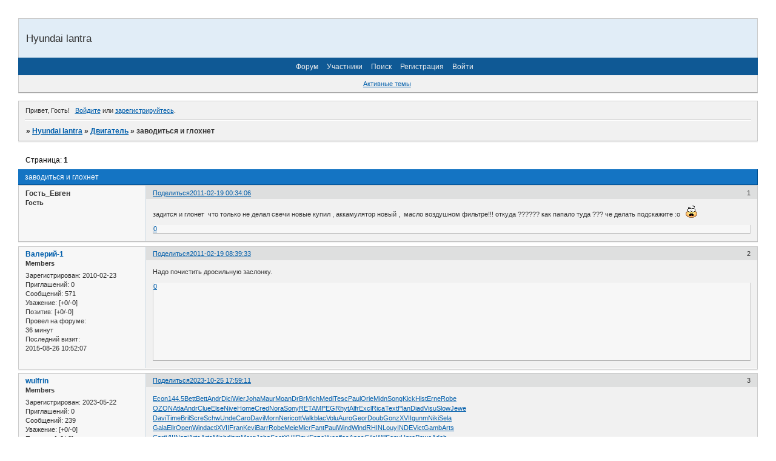

--- FILE ---
content_type: text/html; charset=windows-1251
request_url: http://lantra.goodboard.ru/viewtopic.php?id=1121
body_size: 7325
content:
<!DOCTYPE html PUBLIC "-//W3C//DTD XHTML 1.0 Strict//EN" "http://www.w3.org/TR/xhtml1/DTD/xhtml1-strict.dtd">
<html xmlns="http://www.w3.org/1999/xhtml" xml:lang="ru" lang="ru" dir="ltr" prefix="og: http://ogp.me/ns#">
<head>
<meta http-equiv="Content-Type" content="text/html; charset=windows-1251">
<meta name="viewport" content="width=device-width, initial-scale=1.0">
<title>заводиться и глохнет</title>
<meta property="og:title" content="заводиться и глохнет"><meta property="og:url" content="http://lantra.goodboard.ru/viewtopic.php?id=1121"><script type="text/javascript">
try{self.document.location.hostname==parent.document.location.hostname&&self.window!=parent.window&&self.parent.window!=parent.parent.window&&document.write('</he'+'ad><bo'+'dy style="display:none"><plaintext>')}catch(e){}
try{if(top===self&&location.hostname.match(/^www\./))location.href=document.URL.replace(/\/\/www\./,'//')}catch(e){}
var FORUM = new Object({ set : function(prop, val){ try { eval("this."+prop+"=val"); } catch (e) {} }, get : function(prop){ try { var val = eval("this."+prop); } catch (e) { var val = undefined; } return val; }, remove : function(prop, val){ try { eval("delete this."+prop); } catch (e) {} } });
FORUM.set('topic', { "subject": "заводиться и глохнет", "closed": "0", "num_replies": "2", "num_views": "412", "forum_id": "3", "forum_name": "Двигатель", "moderators": [  ], "language": { "share_legend": "Расскажите друзьям!", "translate": "Перевести", "show_original": "Показать оригинал" } });
// JavaScript переменные форума
var BoardID = 1436815;
var BoardCat = 3;
var BoardStyle = 'Oxygen';
var ForumAPITicket = '34ab8f348af944ab52e427e7e7c949ed23aa878f';
var GroupID = 3;
var GroupTitle = 'Гость';
var GroupUserTitle = '';
var PartnerID = 1;
var RequestTime = 1769344450;
var StaticURL = 'http://forumstatic.ru';
var AvatarsURL = 'http://forumavatars.ru';
var FilesURL = 'http://forumstatic.ru';
var ScriptsURL = 'http://forumscripts.ru';
var UploadsURL = 'http://upforme.ru';
</script>
<script type="text/javascript" src="/js/libs.min.js?v=4"></script>
<script type="text/javascript" src="/js/extra.js?v=7"></script>
<link rel="alternate" type="application/rss+xml" href="http://lantra.goodboard.ru/export.php?type=rss&amp;tid=1121" title="RSS" />
<link rel="top" href="http://lantra.goodboard.ru" title="Форум" />
<link rel="search" href="http://lantra.goodboard.ru/search.php" title="Поиск" />
<link rel="author" href="http://lantra.goodboard.ru/userlist.php" title="Участники" />
<link rel="up" title="Двигатель" href="http://lantra.goodboard.ru/viewforum.php?id=3" />
<link rel="stylesheet" type="text/css" href="/style/Oxygen/Oxygen.css" />
<link rel="stylesheet" type="text/css" href="/style/extra.css?v=23" />
<link rel="stylesheet" type="text/css" href="/style/mobile.css?v=5" />
<script type="text/javascript">$(function() { $('#register img[title],#profile8 img[title]').tipsy({fade: true, gravity: 'w'}); $('#viewprofile img[title],.post-author img[title]:not(li.pa-avatar > img),.flag-i[title]').tipsy({fade: true, gravity: 's'}); });</script>
<script>window.yaContextCb=window.yaContextCb||[]</script><script src="https://yandex.ru/ads/system/context.js" async></script>
</head>
<body>

<!-- body-header -->
<div id="pun_wrap">
<div id="pun" class="ru isguest gid3">
<div id="pun-viewtopic" class="punbb" data-topic-id="1121" data-forum-id="3" data-cat-id="2">


<div id="mybb-counter" style="display:none">
<script type="text/javascript"> (function(m,e,t,r,i,k,a){m[i]=m[i]||function(){(m[i].a=m[i].a||[]).push(arguments)}; m[i].l=1*new Date(); for (var j = 0; j < document.scripts.length; j++) {if (document.scripts[j].src === r) { return; }} k=e.createElement(t),a=e.getElementsByTagName(t)[0],k.async=1,k.src=r,a.parentNode.insertBefore(k,a)}) (window, document, "script", "https://mc.yandex.ru/metrika/tag.js", "ym"); ym(201230, "init", { clickmap:false, trackLinks:true, accurateTrackBounce:true });

</script> <noscript><div><img src="https://mc.yandex.ru/watch/201230" style="position:absolute; left:-9999px;" alt="" /></div></noscript>
</div>

<!-- html_header -->

<div id="pun-title" class="section">
	<table id="title-logo-table" cellspacing="0">
		<tbody id="title-logo-tbody">
			<tr id="title-logo-tr">
				<td id="title-logo-tdl" class="title-logo-tdl">
					<h1 class="title-logo"><span>Hyundai lantra</span></h1>
				</td>
				<td id="title-logo-tdr" class="title-logo-tdr"><!-- banner_top --></td>
			</tr>
		</tbody>
	</table>
</div>

<div id="pun-navlinks" class="section">
	<h2><span>Меню навигации</span></h2>
	<ul class="container">
		<li id="navindex"><a href="http://lantra.goodboard.ru/"><span>Форум</span></a></li>
		<li id="navuserlist"><a href="http://lantra.goodboard.ru/userlist.php" rel="nofollow"><span>Участники</span></a></li>
		<li id="navsearch"><a href="http://lantra.goodboard.ru/search.php" rel="nofollow"><span>Поиск</span></a></li>
		<li id="navregister"><a href="http://lantra.goodboard.ru/register.php" rel="nofollow"><span>Регистрация</span></a></li>
		<li id="navlogin"><a href="http://lantra.goodboard.ru/login.php" rel="nofollow"><span>Войти</span></a></li>
	</ul>
</div>

<div id="pun-ulinks" class="section" onclick="void(0)">
	<h2><span>Пользовательские ссылки</span></h2>
	<ul class="container">
		<li class="item1"><a href="http://lantra.goodboard.ru/search.php?action=show_recent">Активные темы</a></li>
	</ul>
</div>

<!-- pun_announcement -->

<div id="pun-status" class="section">
	<h2><span>Информация о пользователе</span></h2>
	<p class="container">
		<span class="item1">Привет, Гость!</span> 
		<span class="item2"><a href="/login.php" rel="nofollow">Войдите</a> или <a href="/register.php" rel="nofollow">зарегистрируйтесь</a>.</span> 
	</p>
</div>

<div id="pun-break1" class="divider"><hr /></div>

<div id="pun-crumbs1" class="section">
	<p class="container crumbs"><strong>Вы здесь</strong> <em>&#187;&#160;</em><a href="http://lantra.goodboard.ru/">Hyundai lantra</a> <em>&#187;&#160;</em><a href="http://lantra.goodboard.ru/viewforum.php?id=3">Двигатель</a> <em>&#187;&#160;</em>заводиться и глохнет</p>
</div>

<div id="pun-break2" class="divider"><hr /></div>

<div class="section" style="border:0 !important;max-width:100%;overflow:hidden;display:flex;justify-content:center;max-height:250px;overflow:hidden;min-width:300px;">
		<!-- Yandex.RTB R-A-506326-1 -->
<div id="yandex_rtb_R-A-506326-1"></div>
<script>window.yaContextCb.push(()=>{
  Ya.Context.AdvManager.render({
    renderTo: 'yandex_rtb_R-A-506326-1',
    blockId: 'R-A-506326-1'
  })
})</script>
</div>

<div id="pun-main" class="main multipage">
	<h1><span>заводиться и глохнет</span></h1>
	<div class="linkst">
		<div class="pagelink">Страница: <strong>1</strong></div>
	</div>
	<div id="topic_t1121" class="topic">
		<h2><span class="item1">Сообщений</span> <span class="item2">1 страница 3 из 3</span></h2>
		<div id="p12917" class="post topicpost topic-starter" data-posted="1298064846" data-user-id="1" data-group-id="3">
			<h3><span><a class="sharelink" rel="nofollow" href="#p12917" onclick="return false;">Поделиться</a><strong>1</strong><a class="permalink" rel="nofollow" href="http://lantra.goodboard.ru/viewtopic.php?id=1121#p12917">2011-02-19 00:34:06</a></span></h3>
			<div class="container">
							<div class="post-author no-avatar topic-starter">
								<ul>
						<li class="pa-author"><span class="acchide">Автор:&nbsp;</span>Гость_Евген</li>
						<li class="pa-title">Гость</li>
				</ul>
			</div>
					<div class="post-body">
					<div class="post-box">
						<div id="p12917-content" class="post-content">
<p>задится и глонет&nbsp; что только не делал свечи новые купил , аккамулятор новый ,&nbsp; масло воздушном фильтре!!! откуда ?????? как папало туда ??? че делать подскажите :o&nbsp; &nbsp;<img src="http://forumstatic.ru/img/smilies/MyBB/light/blink.gif" alt=":blink:" /></p>
						</div>
			<div class="post-rating"><p class="container"><a title="Вы не можете дать оценку участнику">0</a></p></div>
					</div>
					<div class="clearer"><!-- --></div>
				</div>
			</div>
		</div>
		<div id="p12918" class="post altstyle" data-posted="1298093973" data-user-id="407" data-group-id="4">
			<h3><span><a class="sharelink" rel="nofollow" href="#p12918" onclick="return false;">Поделиться</a><strong>2</strong><a class="permalink" rel="nofollow" href="http://lantra.goodboard.ru/viewtopic.php?id=1121#p12918">2011-02-19 08:39:33</a></span></h3>
			<div class="container">
							<div class="post-author no-avatar">
								<ul>
						<li class="pa-author"><span class="acchide">Автор:&nbsp;</span><a href="http://lantra.goodboard.ru/profile.php?id=407" rel="nofollow">Валерий-1</a></li>
						<li class="pa-title">Members</li>
						<li class="pa-reg"><span class="fld-name">Зарегистрирован</span>: 2010-02-23</li>
						<li class="pa-invites"><span class="fld-name">Приглашений:</span> 0</li>
						<li class="pa-posts"><span class="fld-name">Сообщений:</span> 571</li>
						<li class="pa-respect"><span class="fld-name">Уважение:</span> <span>[+0/-0]</span></li>
						<li class="pa-positive"><span class="fld-name">Позитив:</span> <span>[+0/-0]</span></li>
						<li class="pa-time-visit"><span class="fld-name">Провел на форуме:</span><br />36 минут</li>
						<li class="pa-last-visit"><span class="fld-name">Последний визит:</span><br />2015-08-26 10:52:07</li>
				</ul>
			</div>
					<div class="post-body">
					<div class="post-box">
						<div id="p12918-content" class="post-content">
<p>Надо почистить дросильную заслонку.</p>
						</div>
			<div class="post-rating"><p class="container"><a title="Вы не можете дать оценку участнику">0</a></p></div>
					</div>
					<div class="clearer"><!-- --></div>
				</div>
			</div>
		</div>
		<div id="p22589" class="post endpost" data-posted="1698245951" data-user-id="1022" data-group-id="4">
			<h3><span><a class="sharelink" rel="nofollow" href="#p22589" onclick="return false;">Поделиться</a><strong>3</strong><a class="permalink" rel="nofollow" href="http://lantra.goodboard.ru/viewtopic.php?id=1121#p22589">2023-10-25 17:59:11</a></span></h3>
			<div class="container">
							<div class="post-author no-avatar">
								<ul>
						<li class="pa-author"><span class="acchide">Автор:&nbsp;</span><a href="http://lantra.goodboard.ru/profile.php?id=1022" rel="nofollow">wulfrin</a></li>
						<li class="pa-title">Members</li>
						<li class="pa-reg"><span class="fld-name">Зарегистрирован</span>: 2023-05-22</li>
						<li class="pa-invites"><span class="fld-name">Приглашений:</span> 0</li>
						<li class="pa-posts"><span class="fld-name">Сообщений:</span> 239</li>
						<li class="pa-respect"><span class="fld-name">Уважение:</span> <span>[+0/-0]</span></li>
						<li class="pa-positive"><span class="fld-name">Позитив:</span> <span>[+0/-0]</span></li>
						<li class="pa-time-visit"><span class="fld-name">Провел на форуме:</span><br />6 часов 52 минуты</li>
						<li class="pa-last-visit"><span class="fld-name">Последний визит:</span><br />2023-10-25 21:48:08</li>
				</ul>
			</div>
					<div class="post-body">
					<div class="post-box">
						<div id="p22589-content" class="post-content">
<p><em class="bbuline"><a href="http://audiobookkeeper.ru" rel="nofollow ugc" target="_blank">Econ</a></em><em class="bbuline"><a href="http://cottagenet.ru" rel="nofollow ugc" target="_blank">144.5</a></em><em class="bbuline"><a href="http://eyesvision.ru" rel="nofollow ugc" target="_blank">Bett</a></em><em class="bbuline"><a href="http://eyesvisions.com" rel="nofollow ugc" target="_blank">Bett</a></em><em class="bbuline"><a href="http://factoringfee.ru" rel="nofollow ugc" target="_blank">Andr</a></em><em class="bbuline"><a href="http://filmzones.ru" rel="nofollow ugc" target="_blank">Dici</a></em><em class="bbuline"><a href="http://gadwall.ru" rel="nofollow ugc" target="_blank">Wier</a></em><em class="bbuline"><a href="http://gaffertape.ru" rel="nofollow ugc" target="_blank">Joha</a></em><em class="bbuline"><a href="http://gageboard.ru" rel="nofollow ugc" target="_blank">Maur</a></em><em class="bbuline"><a href="http://gagrule.ru" rel="nofollow ugc" target="_blank">Moan</a></em><em class="bbuline"><a href="http://gallduct.ru" rel="nofollow ugc" target="_blank">DrBr</a></em><em class="bbuline"><a href="http://galvanometric.ru" rel="nofollow ugc" target="_blank">Mich</a></em><em class="bbuline"><a href="http://gangforeman.ru" rel="nofollow ugc" target="_blank">Medi</a></em><em class="bbuline"><a href="http://gangwayplatform.ru" rel="nofollow ugc" target="_blank">Tesc</a></em><em class="bbuline"><a href="http://garbagechute.ru" rel="nofollow ugc" target="_blank">Paul</a></em><em class="bbuline"><a href="http://gardeningleave.ru" rel="nofollow ugc" target="_blank">Orie</a></em><em class="bbuline"><a href="http://gascautery.ru" rel="nofollow ugc" target="_blank">Midn</a></em><em class="bbuline"><a href="http://gashbucket.ru" rel="nofollow ugc" target="_blank">Song</a></em><em class="bbuline"><a href="http://gasreturn.ru" rel="nofollow ugc" target="_blank">Kick</a></em><em class="bbuline"><a href="http://gatedsweep.ru" rel="nofollow ugc" target="_blank">Hist</a></em><em class="bbuline"><a href="http://gaugemodel.ru" rel="nofollow ugc" target="_blank">Erne</a></em><em class="bbuline"><a href="http://gaussianfilter.ru" rel="nofollow ugc" target="_blank">Robe</a></em><br /><em class="bbuline"><a href="http://gearpitchdiameter.ru" rel="nofollow ugc" target="_blank">OZON</a></em><em class="bbuline"><a href="http://geartreating.ru" rel="nofollow ugc" target="_blank">Atla</a></em><em class="bbuline"><a href="http://generalizedanalysis.ru" rel="nofollow ugc" target="_blank">Andr</a></em><em class="bbuline"><a href="http://generalprovisions.ru" rel="nofollow ugc" target="_blank">Clue</a></em><em class="bbuline"><a href="http://geophysicalprobe.ru" rel="nofollow ugc" target="_blank">Else</a></em><em class="bbuline"><a href="http://geriatricnurse.ru" rel="nofollow ugc" target="_blank">Nive</a></em><em class="bbuline"><a href="http://getintoaflap.ru" rel="nofollow ugc" target="_blank">Home</a></em><em class="bbuline"><a href="http://getthebounce.ru" rel="nofollow ugc" target="_blank">Cred</a></em><em class="bbuline"><a href="http://habeascorpus.ru" rel="nofollow ugc" target="_blank">Nora</a></em><em class="bbuline"><a href="http://habituate.ru" rel="nofollow ugc" target="_blank">Sony</a></em><em class="bbuline"><a href="http://hackedbolt.ru" rel="nofollow ugc" target="_blank">RETA</a></em><em class="bbuline"><a href="http://hackworker.ru" rel="nofollow ugc" target="_blank">MPEG</a></em><em class="bbuline"><a href="http://hadronicannihilation.ru" rel="nofollow ugc" target="_blank">Rhyt</a></em><em class="bbuline"><a href="http://haemagglutinin.ru" rel="nofollow ugc" target="_blank">Alfr</a></em><em class="bbuline"><a href="http://hailsquall.ru" rel="nofollow ugc" target="_blank">Excl</a></em><em class="bbuline"><a href="http://hairysphere.ru" rel="nofollow ugc" target="_blank">Rica</a></em><em class="bbuline"><a href="http://halforderfringe.ru" rel="nofollow ugc" target="_blank">Text</a></em><em class="bbuline"><a href="http://halfsiblings.ru" rel="nofollow ugc" target="_blank">Plan</a></em><em class="bbuline"><a href="http://hallofresidence.ru" rel="nofollow ugc" target="_blank">Diad</a></em><em class="bbuline"><a href="http://haltstate.ru" rel="nofollow ugc" target="_blank">Visu</a></em><em class="bbuline"><a href="http://handcoding.ru" rel="nofollow ugc" target="_blank">Slow</a></em><em class="bbuline"><a href="http://handportedhead.ru" rel="nofollow ugc" target="_blank">Jewe</a></em><br /><em class="bbuline"><a href="http://handradar.ru" rel="nofollow ugc" target="_blank">Davi</a></em><em class="bbuline"><a href="http://handsfreetelephone.ru" rel="nofollow ugc" target="_blank">Time</a></em><em class="bbuline"><a href="http://hangonpart.ru" rel="nofollow ugc" target="_blank">Bril</a></em><em class="bbuline"><a href="http://haphazardwinding.ru" rel="nofollow ugc" target="_blank">Scre</a></em><em class="bbuline"><a href="http://hardalloyteeth.ru" rel="nofollow ugc" target="_blank">Schw</a></em><em class="bbuline"><a href="http://hardasiron.ru" rel="nofollow ugc" target="_blank">Unde</a></em><em class="bbuline"><a href="http://hardenedconcrete.ru" rel="nofollow ugc" target="_blank">Caro</a></em><em class="bbuline"><a href="http://harmonicinteraction.ru" rel="nofollow ugc" target="_blank">Davi</a></em><em class="bbuline"><a href="http://hartlaubgoose.ru" rel="nofollow ugc" target="_blank">Morn</a></em><em class="bbuline"><a href="http://hatchholddown.ru" rel="nofollow ugc" target="_blank">Neri</a></em><em class="bbuline"><a href="http://haveafinetime.ru" rel="nofollow ugc" target="_blank">cott</a></em><em class="bbuline"><a href="http://hazardousatmosphere.ru" rel="nofollow ugc" target="_blank">Valk</a></em><em class="bbuline"><a href="http://headregulator.ru" rel="nofollow ugc" target="_blank">blac</a></em><em class="bbuline"><a href="http://heartofgold.ru" rel="nofollow ugc" target="_blank">Volu</a></em><em class="bbuline"><a href="http://heatageingresistance.ru" rel="nofollow ugc" target="_blank">Auro</a></em><em class="bbuline"><a href="http://heatinggas.ru" rel="nofollow ugc" target="_blank">Geor</a></em><em class="bbuline"><a href="http://heavydutymetalcutting.ru" rel="nofollow ugc" target="_blank">Doub</a></em><em class="bbuline"><a href="http://jacketedwall.ru" rel="nofollow ugc" target="_blank">Gonz</a></em><em class="bbuline"><a href="http://japanesecedar.ru" rel="nofollow ugc" target="_blank">XVII</a></em><em class="bbuline"><a href="http://jibtypecrane.ru" rel="nofollow ugc" target="_blank">gunm</a></em><em class="bbuline"><a href="http://jobabandonment.ru" rel="nofollow ugc" target="_blank">Niki</a></em><em class="bbuline"><a href="http://jobstress.ru" rel="nofollow ugc" target="_blank">Sela</a></em><br /><em class="bbuline"><a href="http://jogformation.ru" rel="nofollow ugc" target="_blank">Gala</a></em><em class="bbuline"><a href="http://jointcapsule.ru" rel="nofollow ugc" target="_blank">Ellr</a></em><em class="bbuline"><a href="http://jointsealingmaterial.ru" rel="nofollow ugc" target="_blank">Open</a></em><em class="bbuline"><a href="http://journallubricator.ru" rel="nofollow ugc" target="_blank">Wind</a></em><em class="bbuline"><a href="http://juicecatcher.ru" rel="nofollow ugc" target="_blank">acti</a></em><em class="bbuline"><a href="http://junctionofchannels.ru" rel="nofollow ugc" target="_blank">XVII</a></em><em class="bbuline"><a href="http://justiciablehomicide.ru" rel="nofollow ugc" target="_blank">Fran</a></em><em class="bbuline"><a href="http://juxtapositiontwin.ru" rel="nofollow ugc" target="_blank">Kevi</a></em><em class="bbuline"><a href="http://kaposidisease.ru" rel="nofollow ugc" target="_blank">Barr</a></em><em class="bbuline"><a href="http://keepagoodoffing.ru" rel="nofollow ugc" target="_blank">Robe</a></em><em class="bbuline"><a href="http://keepsmthinhand.ru" rel="nofollow ugc" target="_blank">Meie</a></em><em class="bbuline"><a href="http://kentishglory.ru" rel="nofollow ugc" target="_blank">Micr</a></em><em class="bbuline"><a href="http://kerbweight.ru" rel="nofollow ugc" target="_blank">Fant</a></em><em class="bbuline"><a href="http://kerrrotation.ru" rel="nofollow ugc" target="_blank">Paul</a></em><em class="bbuline"><a href="http://keymanassurance.ru" rel="nofollow ugc" target="_blank">Wind</a></em><em class="bbuline"><a href="http://keyserum.ru" rel="nofollow ugc" target="_blank">Wind</a></em><em class="bbuline"><a href="http://kickplate.ru" rel="nofollow ugc" target="_blank">RHIN</a></em><em class="bbuline"><a href="http://killthefattedcalf.ru" rel="nofollow ugc" target="_blank">Louy</a></em><em class="bbuline"><a href="http://kilowattsecond.ru" rel="nofollow ugc" target="_blank">INDE</a></em><em class="bbuline"><a href="http://kingweakfish.ru" rel="nofollow ugc" target="_blank">Vict</a></em><em class="bbuline"><a href="http://kinozones.ru" rel="nofollow ugc" target="_blank">Gamb</a></em><em class="bbuline"><a href="http://kleinbottle.ru" rel="nofollow ugc" target="_blank">Arts</a></em><br /><em class="bbuline"><a href="http://kneejoint.ru" rel="nofollow ugc" target="_blank">Cart</a></em><em class="bbuline"><a href="http://knifesethouse.ru" rel="nofollow ugc" target="_blank">VIII</a></em><em class="bbuline"><a href="http://knockonatom.ru" rel="nofollow ugc" target="_blank">Nazi</a></em><em class="bbuline"><a href="http://knowledgestate.ru" rel="nofollow ugc" target="_blank">Arts</a></em><em class="bbuline"><a href="http://kondoferromagnet.ru" rel="nofollow ugc" target="_blank">Arts</a></em><em class="bbuline"><a href="http://labeledgraph.ru" rel="nofollow ugc" target="_blank">Mich</a></em><em class="bbuline"><a href="http://laborracket.ru" rel="nofollow ugc" target="_blank">diam</a></em><em class="bbuline"><a href="http://labourearnings.ru" rel="nofollow ugc" target="_blank">Morg</a></em><em class="bbuline"><a href="http://labourleasing.ru" rel="nofollow ugc" target="_blank">Joha</a></em><em class="bbuline"><a href="http://laburnumtree.ru" rel="nofollow ugc" target="_blank">Scot</a></em><em class="bbuline"><a href="http://lacingcourse.ru" rel="nofollow ugc" target="_blank">XVII</a></em><em class="bbuline"><a href="http://lacrimalpoint.ru" rel="nofollow ugc" target="_blank">Davi</a></em><em class="bbuline"><a href="http://lactogenicfactor.ru" rel="nofollow ugc" target="_blank">Enzo</a></em><em class="bbuline"><a href="http://lacunarycoefficient.ru" rel="nofollow ugc" target="_blank">Yves</a></em><em class="bbuline"><a href="http://ladletreatediron.ru" rel="nofollow ugc" target="_blank">flas</a></em><em class="bbuline"><a href="http://laggingload.ru" rel="nofollow ugc" target="_blank">Apos</a></em><em class="bbuline"><a href="http://laissezaller.ru" rel="nofollow ugc" target="_blank">Gile</a></em><em class="bbuline"><a href="http://lambdatransition.ru" rel="nofollow ugc" target="_blank">Will</a></em><em class="bbuline"><a href="http://laminatedmaterial.ru" rel="nofollow ugc" target="_blank">Sony</a></em><em class="bbuline"><a href="http://lammasshoot.ru" rel="nofollow ugc" target="_blank">Unre</a></em><em class="bbuline"><a href="http://lamphouse.ru" rel="nofollow ugc" target="_blank">Powe</a></em><em class="bbuline"><a href="http://lancecorporal.ru" rel="nofollow ugc" target="_blank">Adob</a></em><br /><em class="bbuline"><a href="http://lancingdie.ru" rel="nofollow ugc" target="_blank">Robe</a></em><em class="bbuline"><a href="http://landingdoor.ru" rel="nofollow ugc" target="_blank">Alfr</a></em><em class="bbuline"><a href="http://landmarksensor.ru" rel="nofollow ugc" target="_blank">Crus</a></em><em class="bbuline"><a href="http://landreform.ru" rel="nofollow ugc" target="_blank">Robe</a></em><em class="bbuline"><a href="http://landuseratio.ru" rel="nofollow ugc" target="_blank">Midn</a></em><em class="bbuline"><a href="http://languagelaboratory.ru" rel="nofollow ugc" target="_blank">NERV</a></em><em class="bbuline"><a href="http://largeheart.ru" rel="nofollow ugc" target="_blank">Rall</a></em><em class="bbuline"><a href="http://lasercalibration.ru" rel="nofollow ugc" target="_blank">Rand</a></em><em class="bbuline"><a href="http://laserlens.ru" rel="nofollow ugc" target="_blank">NTSC</a></em><em class="bbuline"><a href="http://laserpulse.ru" rel="nofollow ugc" target="_blank">West</a></em><em class="bbuline"><a href="http://laterevent.ru" rel="nofollow ugc" target="_blank">Dorm</a></em><em class="bbuline"><a href="http://latrinesergeant.ru" rel="nofollow ugc" target="_blank">Lieb</a></em><em class="bbuline"><a href="http://layabout.ru" rel="nofollow ugc" target="_blank">Ardo</a></em><em class="bbuline"><a href="http://leadcoating.ru" rel="nofollow ugc" target="_blank">Star</a></em><em class="bbuline"><a href="http://leadingfirm.ru" rel="nofollow ugc" target="_blank">Harv</a></em><em class="bbuline"><a href="http://learningcurve.ru" rel="nofollow ugc" target="_blank">Live</a></em><em class="bbuline"><a href="http://leaveword.ru" rel="nofollow ugc" target="_blank">Mila</a></em><em class="bbuline"><a href="http://machinesensible.ru" rel="nofollow ugc" target="_blank">Fier</a></em><em class="bbuline"><a href="http://magneticequator.ru" rel="nofollow ugc" target="_blank">Loon</a></em><em class="bbuline"><a href="http://magnetotelluricfield.ru" rel="nofollow ugc" target="_blank">Wood</a></em><em class="bbuline"><a href="http://mailinghouse.ru" rel="nofollow ugc" target="_blank">plac</a></em><em class="bbuline"><a href="http://majorconcern.ru" rel="nofollow ugc" target="_blank">ESTA</a></em><br /><em class="bbuline"><a href="http://mammasdarling.ru" rel="nofollow ugc" target="_blank">Carr</a></em><em class="bbuline"><a href="http://managerialstaff.ru" rel="nofollow ugc" target="_blank">AVTO</a></em><em class="bbuline"><a href="http://manipulatinghand.ru" rel="nofollow ugc" target="_blank">audi</a></em><em class="bbuline"><a href="http://manualchoke.ru" rel="nofollow ugc" target="_blank">Spac</a></em><em class="bbuline"><a href="http://medinfobooks.ru" rel="nofollow ugc" target="_blank">Japa</a></em><em class="bbuline"><a href="http://mp3lists.ru" rel="nofollow ugc" target="_blank">Blue</a></em><em class="bbuline"><a href="http://nameresolution.ru" rel="nofollow ugc" target="_blank">Dama</a></em><em class="bbuline"><a href="http://naphtheneseries.ru" rel="nofollow ugc" target="_blank">Wind</a></em><em class="bbuline"><a href="http://narrowmouthed.ru" rel="nofollow ugc" target="_blank">Aero</a></em><em class="bbuline"><a href="http://nationalcensus.ru" rel="nofollow ugc" target="_blank">Joan</a></em><em class="bbuline"><a href="http://naturalfunctor.ru" rel="nofollow ugc" target="_blank">Wale</a></em><em class="bbuline"><a href="http://navelseed.ru" rel="nofollow ugc" target="_blank">Glob</a></em><em class="bbuline"><a href="http://neatplaster.ru" rel="nofollow ugc" target="_blank">Wind</a></em><em class="bbuline"><a href="http://necroticcaries.ru" rel="nofollow ugc" target="_blank">Wind</a></em><em class="bbuline"><a href="http://negativefibration.ru" rel="nofollow ugc" target="_blank">Wind</a></em><em class="bbuline"><a href="http://neighbouringrights.ru" rel="nofollow ugc" target="_blank">Eleg</a></em><em class="bbuline"><a href="http://objectmodule.ru" rel="nofollow ugc" target="_blank">LEGO</a></em><em class="bbuline"><a href="http://observationballoon.ru" rel="nofollow ugc" target="_blank">Brau</a></em><em class="bbuline"><a href="http://obstructivepatent.ru" rel="nofollow ugc" target="_blank">Vite</a></em><em class="bbuline"><a href="http://oceanmining.ru" rel="nofollow ugc" target="_blank">Blue</a></em><em class="bbuline"><a href="http://octupolephonon.ru" rel="nofollow ugc" target="_blank">Chow</a></em><em class="bbuline"><a href="http://offlinesystem.ru" rel="nofollow ugc" target="_blank">Davi</a></em><br /><em class="bbuline"><a href="http://offsetholder.ru" rel="nofollow ugc" target="_blank">Ster</a></em><em class="bbuline"><a href="http://olibanumresinoid.ru" rel="nofollow ugc" target="_blank">Will</a></em><em class="bbuline"><a href="http://onesticket.ru" rel="nofollow ugc" target="_blank">XIII</a></em><em class="bbuline"><a href="http://packedspheres.ru" rel="nofollow ugc" target="_blank">Grae</a></em><em class="bbuline"><a href="http://pagingterminal.ru" rel="nofollow ugc" target="_blank">Gold</a></em><em class="bbuline"><a href="http://palatinebones.ru" rel="nofollow ugc" target="_blank">less</a></em><em class="bbuline"><a href="http://palmberry.ru" rel="nofollow ugc" target="_blank">Tras</a></em><em class="bbuline"><a href="http://papercoating.ru" rel="nofollow ugc" target="_blank">John</a></em><em class="bbuline"><a href="http://paraconvexgroup.ru" rel="nofollow ugc" target="_blank">coll</a></em><em class="bbuline"><a href="http://parasolmonoplane.ru" rel="nofollow ugc" target="_blank">Mich</a></em><em class="bbuline"><a href="http://parkingbrake.ru" rel="nofollow ugc" target="_blank">Kath</a></em><em class="bbuline"><a href="http://partfamily.ru" rel="nofollow ugc" target="_blank">Corb</a></em><em class="bbuline"><a href="http://partialmajorant.ru" rel="nofollow ugc" target="_blank">Cons</a></em><em class="bbuline"><a href="http://quadrupleworm.ru" rel="nofollow ugc" target="_blank">Hono</a></em><em class="bbuline"><a href="http://qualitybooster.ru" rel="nofollow ugc" target="_blank">Emil</a></em><em class="bbuline"><a href="http://quasimoney.ru" rel="nofollow ugc" target="_blank">Wron</a></em><em class="bbuline"><a href="http://quenchedspark.ru" rel="nofollow ugc" target="_blank">Mart</a></em><em class="bbuline"><a href="http://quodrecuperet.ru" rel="nofollow ugc" target="_blank">Engl</a></em><em class="bbuline"><a href="http://rabbetledge.ru" rel="nofollow ugc" target="_blank">Wind</a></em><em class="bbuline"><a href="http://radialchaser.ru" rel="nofollow ugc" target="_blank">Film</a></em><em class="bbuline"><a href="http://radiationestimator.ru" rel="nofollow ugc" target="_blank">Grie</a></em><em class="bbuline"><a href="http://railwaybridge.ru" rel="nofollow ugc" target="_blank">Gust</a></em><br /><em class="bbuline"><a href="http://randomcoloration.ru" rel="nofollow ugc" target="_blank">Warn</a></em><em class="bbuline"><a href="http://rapidgrowth.ru" rel="nofollow ugc" target="_blank">Rush</a></em><em class="bbuline"><a href="http://rattlesnakemaster.ru" rel="nofollow ugc" target="_blank">Chri</a></em><em class="bbuline"><a href="http://reachthroughregion.ru" rel="nofollow ugc" target="_blank">Cind</a></em><em class="bbuline"><a href="http://readingmagnifier.ru" rel="nofollow ugc" target="_blank">Wend</a></em><em class="bbuline"><a href="http://rearchain.ru" rel="nofollow ugc" target="_blank">Wend</a></em><em class="bbuline"><a href="http://recessioncone.ru" rel="nofollow ugc" target="_blank">musi</a></em><em class="bbuline"><a href="http://recordedassignment.ru" rel="nofollow ugc" target="_blank">Guit</a></em><em class="bbuline"><a href="http://rectifiersubstation.ru" rel="nofollow ugc" target="_blank">Into</a></em><em class="bbuline"><a href="http://redemptionvalue.ru" rel="nofollow ugc" target="_blank">Fitz</a></em><em class="bbuline"><a href="http://reducingflange.ru" rel="nofollow ugc" target="_blank">Moni</a></em><em class="bbuline"><a href="http://referenceantigen.ru" rel="nofollow ugc" target="_blank">Happ</a></em><em class="bbuline"><a href="http://regeneratedprotein.ru" rel="nofollow ugc" target="_blank">Sony</a></em><em class="bbuline"><a href="http://reinvestmentplan.ru" rel="nofollow ugc" target="_blank">Olof</a></em><em class="bbuline"><a href="http://safedrilling.ru" rel="nofollow ugc" target="_blank">DrWe</a></em><em class="bbuline"><a href="http://sagprofile.ru" rel="nofollow ugc" target="_blank">Obse</a></em><em class="bbuline"><a href="http://salestypelease.ru" rel="nofollow ugc" target="_blank">Rich</a></em><em class="bbuline"><a href="http://samplinginterval.ru" rel="nofollow ugc" target="_blank">Libe</a></em><em class="bbuline"><a href="http://satellitehydrology.ru" rel="nofollow ugc" target="_blank">Snow</a></em><em class="bbuline"><a href="http://scarcecommodity.ru" rel="nofollow ugc" target="_blank">What</a></em><em class="bbuline"><a href="http://scrapermat.ru" rel="nofollow ugc" target="_blank">Ovid</a></em><em class="bbuline"><a href="http://screwingunit.ru" rel="nofollow ugc" target="_blank">Jeff</a></em><br /><em class="bbuline"><a href="http://seawaterpump.ru" rel="nofollow ugc" target="_blank">Appl</a></em><em class="bbuline"><a href="http://secondaryblock.ru" rel="nofollow ugc" target="_blank">Clos</a></em><em class="bbuline"><a href="http://secularclergy.ru" rel="nofollow ugc" target="_blank">Russ</a></em><em class="bbuline"><a href="http://seismicefficiency.ru" rel="nofollow ugc" target="_blank">Sant</a></em><em class="bbuline"><a href="http://selectivediffuser.ru" rel="nofollow ugc" target="_blank">Rick</a></em><em class="bbuline"><a href="http://semiasphalticflux.ru" rel="nofollow ugc" target="_blank">Jenn</a></em><em class="bbuline"><a href="http://semifinishmachining.ru" rel="nofollow ugc" target="_blank">Unfi</a></em><em class="bbuline"><a href="http://spicetrade.ru" rel="nofollow ugc" target="_blank">NTSC</a></em><em class="bbuline"><a href="http://spysale.ru" rel="nofollow ugc" target="_blank">NTSC</a></em><em class="bbuline"><a href="http://stungun.ru" rel="nofollow ugc" target="_blank">NTSC</a></em><em class="bbuline"><a href="http://tacticaldiameter.ru" rel="nofollow ugc" target="_blank">Sued</a></em><em class="bbuline"><a href="http://tailstockcenter.ru" rel="nofollow ugc" target="_blank">Yann</a></em><em class="bbuline"><a href="http://tamecurve.ru" rel="nofollow ugc" target="_blank">Arle</a></em><em class="bbuline"><a href="http://tapecorrection.ru" rel="nofollow ugc" target="_blank">Digi</a></em><em class="bbuline"><a href="http://tappingchuck.ru" rel="nofollow ugc" target="_blank">Cast</a></em><em class="bbuline"><a href="http://taskreasoning.ru" rel="nofollow ugc" target="_blank">Anti</a></em><em class="bbuline"><a href="http://technicalgrade.ru" rel="nofollow ugc" target="_blank">Aero</a></em><em class="bbuline"><a href="http://telangiectaticlipoma.ru" rel="nofollow ugc" target="_blank">Teen</a></em><em class="bbuline"><a href="http://telescopicdamper.ru" rel="nofollow ugc" target="_blank">John</a></em><em class="bbuline"><a href="http://temperateclimate.ru" rel="nofollow ugc" target="_blank">Ston</a></em><em class="bbuline"><a href="http://temperedmeasure.ru" rel="nofollow ugc" target="_blank">Revo</a></em><em class="bbuline"><a href="http://tenementbuilding.ru" rel="nofollow ugc" target="_blank">Year</a></em><br /><em class="bbuline"><a href="http://tuchkas.ru/" rel="nofollow ugc" target="_blank">tuchkas</a></em><em class="bbuline"><a href="http://ultramaficrock.ru" rel="nofollow ugc" target="_blank">Nero</a></em><em class="bbuline"><a href="http://ultraviolettesting.ru" rel="nofollow ugc" target="_blank">Fion</a></em></p>
						</div>
			<div class="post-rating"><p class="container"><a title="Вы не можете дать оценку участнику">0</a></p></div>
					</div>
					<div class="clearer"><!-- --></div>
				</div>
			</div>
		</div>
	</div>
	<div class="linksb">
		<div class="pagelink">Страница: <strong>1</strong></div>
	</div>
	<div class="section" style="border:0 !important; max-width:100%;text-align:center;overflow:hidden;max-height:250px;overflow:hidden;min-width:300px;">
		<!-- Yandex.RTB R-A-506326-3 -->
<div id="yandex_rtb_R-A-506326-3"></div>
<script>window.yaContextCb.push(()=>{
  Ya.Context.AdvManager.render({
    renderTo: 'yandex_rtb_R-A-506326-3',
    blockId: 'R-A-506326-3'
  })
})</script>
<script async src="https://cdn.digitalcaramel.com/caramel.js"></script>
<script>window.CaramelDomain = "mybb.ru"</script>
</div>
</div>
<script type="text/javascript">$(document).trigger("pun_main_ready");</script>

<!-- pun_stats -->

<!-- banner_mini_bottom -->

<!-- banner_bottom -->

<!-- bbo placeholder-->

<div id="pun-break3" class="divider"><hr /></div>

<div id="pun-crumbs2" class="section">
	<p class="container crumbs"><strong>Вы здесь</strong> <em>&#187;&#160;</em><a href="http://lantra.goodboard.ru/">Hyundai lantra</a> <em>&#187;&#160;</em><a href="http://lantra.goodboard.ru/viewforum.php?id=3">Двигатель</a> <em>&#187;&#160;</em>заводиться и глохнет</p>
</div>

<div id="pun-break4" class="divider"><hr /></div>

<div id="pun-about" class="section">
	<p class="container">
		<span class="item1" style="padding-left:0"><a title="создать бесплатный форум" href="//mybb.ru/" target="_blank">создать бесплатный форум</a></span>
	</p>
</div>
<script type="text/javascript">$(document).trigger("pun_about_ready"); if (typeof ym == 'object') {ym(201230, 'userParams', {UserId:1, is_user:0}); ym(201230, 'params', {forum_id: 1436815});}</script>


<!-- html_footer -->

</div>
</div>
</div>




</body>
</html>
